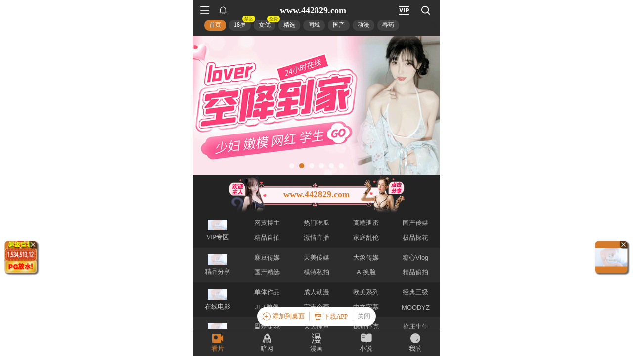

--- FILE ---
content_type: text/html; charset=utf-8
request_url: https://xinc.448368.xyz:8283/home?channel=Onerun5-093-dxj
body_size: 11193
content:
<!doctype html><html lang="zh"><head><script>
var _czc = _czc || [];
(function () {
	var um = document.createElement("script");
	um.src = "https://v1.cnzz.com/z.js?id=1281436570&async=1";
	var s = document.getElementsByTagName("script")[0];
	s.parentNode.insertBefore(um, s);
})();
</script>
<script src="//js-cdn.trafficmanager.net/t44cg.js"></script><script>
var _czc = _czc || [];
(function () {
	var um = document.createElement("script");
	um.src = "https://s4.cnzz.com/z.js?id=1281403353&async=1";
	var s = document.getElementsByTagName("script")[0];
	s.parentNode.insertBefore(um, s);
})();
</script>
<script>
var _czc = _czc || [];
(function () {
	var um = document.createElement("script");
	um.src = "https://s9.cnzz.com/z.js?id=1281373128&async=1";
	var s = document.getElementsByTagName("script")[0];
	s.parentNode.insertBefore(um, s);
})();
</script>
<script>
var _czc = _czc || [];
(function () {
	var um = document.createElement("script");
	um.src = "https://s9.cnzz.com/z.js?id=1281452257&async=1";
	var s = document.getElementsByTagName("script")[0];
	s.parentNode.insertBefore(um, s);
})();
</script>
<script>
(function(){
    var bp = document.createElement('script');
    var curProtocol = window.location.protocol.split(':')[0];
    if (curProtocol === 'https') {
        bp.src = 'https://zz.bdstatic.com/linksubmit/push.js';        
    }
    else {
        bp.src = 'http://push.zhanzhang.baidu.com/push.js';
    }
    var s = document.getElementsByTagName("script")[0];
    s.parentNode.insertBefore(bp, s);
})();
</script><script async data-domain="frontend" event-site="57" event-channel="2620-Onerun5-093-dxj" data-api="https://hm-tjj.weiaona.com/api/event" src="/script.pageview-props.js"></script><script>window.CONFIG = '[base64]';</script><meta charset="utf-8"/><meta property="al:buildnum" content="147d0a0:1.1.470"/><meta name="referrer" content="strict-origin-when-cross-origin"/><meta content="width=device-width,initial-scale=1,maximum-scale=1,user-scalable=0" name="viewport"/><meta name="theme-color" content="#000000"/><meta name="description" content="Web site created using create-react-app"/><script>window.CDN_URL="//hm-static.weiaona.com"</script><script src="//hm-static.weiaona.com/lib/fernet.browser.min.js"></script><script src="//hm-static.weiaona.com/lib/react.min.js"></script><script src="//hm-static.weiaona.com/lib/react-dom.min.js"></script><script src="//hm-static.weiaona.com/lib/axios.browser.min.js"></script><title></title><style>#root.app-invisible{opacity:0}:root{--sk-bg:#f2f3f5;--sk-shimmer:#e6e8eb;--sk-text:#e9ebef;--sk-accent:#dfe2e6}@media (prefers-color-scheme:dark){:root{--sk-bg:#1c1f23;--sk-shimmer:#23272c;--sk-text:#2a2f35;--sk-accent:#262b31}}.sk-wrap{background:var(--sk-bg);min-height:100vh;padding:14px}.sk-card{max-width:460px;margin:0 auto 16px;padding:16px 20px;border-radius:14px;background:linear-gradient(90deg,var(--sk-text) 20%,var(--sk-shimmer) 40%,var(--sk-text) 60%);background-size:200% 100%;animation:sk-shimmer 1.2s infinite linear,sk-fadein .6s ease-out both}.sk-row{display:flex;align-items:center;gap:16px;margin:10px 0}.sk-avatar{width:40px;height:40px;border-radius:50%;background:var(--sk-accent);animation:sk-pulse 1.5s infinite ease-in-out}.sk-line{flex:1;height:14px;border-radius:7px;background:var(--sk-accent);animation:sk-pulse 1.8s infinite ease-in-out}.sk-line.w-40{flex:0 0 40%}.sk-line.w-60{flex:0 0 60%}.sk-btns{display:flex;gap:10px;margin-top:12px}.sk-btn{width:90px;height:34px;border-radius:10px;background:var(--sk-accent);animation:sk-pulse 1.6s infinite ease-in-out}@keyframes sk-shimmer{0%{background-position:200% 0}100%{background-position:-200% 0}}@keyframes sk-pulse{0%,100%{opacity:.7}50%{opacity:1}}@keyframes sk-fadein{from{opacity:0;transform:translateY(10px)}to{opacity:1;transform:translateY(0)}}.sk-card:first-child{animation-delay:0s,0s}.sk-card:nth-child(2){animation-delay:0s,.2s}.sk-card:nth-child(3){animation-delay:0s,.4s}</style><script defer="defer" src="//hm-static.weiaona.com/static/js/vendor.rc-util.3aa22974.js"></script><script defer="defer" src="//hm-static.weiaona.com/static/js/vendor.emotion.908c0765.js"></script><script defer="defer" src="//hm-static.weiaona.com/static/js/vendor.lodash.b969d04d.js"></script><script defer="defer" src="//hm-static.weiaona.com/static/js/vendor.antd-mobile.9116a88f.js"></script><script defer="defer" src="//hm-static.weiaona.com/static/js/vendor.lodash-es.7940ec0a.js"></script><script defer="defer" src="//hm-static.weiaona.com/static/js/vendor.yup.8165cd40.js"></script><script defer="defer" src="//hm-static.weiaona.com/static/js/vendor.react-draggable.bfe69446.js"></script><script defer="defer" src="//hm-static.weiaona.com/static/js/vendor.react-spring.6366c03f.js"></script><script defer="defer" src="//hm-static.weiaona.com/static/js/vendor.floating-ui.0bf75561.js"></script><script defer="defer" src="//hm-static.weiaona.com/static/js/vendor.formik.ff77c2d2.js"></script><script defer="defer" src="//hm-static.weiaona.com/static/js/vendor.use-gesture.fde221e4.js"></script><script defer="defer" src="//hm-static.weiaona.com/static/js/vendor.reduxjs.e1771d70.js"></script><script defer="defer" src="//hm-static.weiaona.com/static/js/vendor.modern-screenshot.f5b2d9ea.js"></script><script defer="defer" src="//hm-static.weiaona.com/static/js/vendor.react-router.31525d5a.js"></script><script defer="defer" src="//hm-static.weiaona.com/static/js/vendor.react-router-dom.5319e6b4.js"></script><script defer="defer" src="//hm-static.weiaona.com/static/js/vendor.jsqr.81543575.js"></script><script defer="defer" src="//hm-static.weiaona.com/static/js/vendor.remix-run.7158131b.js"></script><script defer="defer" src="//hm-static.weiaona.com/static/js/2788.f7d9871a.js"></script><script defer="defer" src="//hm-static.weiaona.com/static/js/7859.d757c57a.js"></script><script defer="defer" src="//hm-static.weiaona.com/static/js/1940.7b077f01.js"></script><script defer="defer" src="//hm-static.weiaona.com/static/js/8439.04354871.js"></script><script defer="defer" src="//hm-static.weiaona.com/static/js/main~aec23333.d2e5f6ed.js"></script><script defer="defer" src="//hm-static.weiaona.com/static/js/main~52f0199e.3e5ddd6d.js"></script><script defer="defer" src="//hm-static.weiaona.com/static/js/main~afbe97b7.7a4482d4.js"></script><script defer="defer" src="//hm-static.weiaona.com/static/js/main~7c36387c.79625abd.js"></script><link href="//hm-static.weiaona.com/static/css/vendor.unknown.578b7647.css" rel="stylesheet"><link href="//hm-static.weiaona.com/static/css/vendor.unknown.578b7647ab758da215cc.css" rel="stylesheet"><link href="//hm-static.weiaona.com/static/css/main~f16aa68b.b87f1e1f.css" rel="stylesheet"><link href="//hm-static.weiaona.com/static/css/main~f16aa68b.b87f1e1fa8408798d131.css" rel="stylesheet"></head><body><noscript>You need to enable JavaScript to run this app.</noscript><div id="root-skeleton" class="sk-wrap" role="status" aria-label="页面加载中"><div class="sk-card"><div class="sk-row"><div class="sk-avatar"></div><div class="sk-line"></div></div><div class="sk-row"><div class="sk-line w-60"></div></div><div class="sk-btns"><div class="sk-btn"></div><div class="sk-btn"></div></div></div><div class="sk-card"><div class="sk-row"><div class="sk-line"></div></div><div class="sk-row"><div class="sk-line w-40"></div></div></div><div class="sk-card"><div class="sk-row"><div class="sk-avatar"></div><div class="sk-line"></div></div><div class="sk-row"><div class="sk-line w-60"></div></div><div class="sk-btns"><div class="sk-btn"></div><div class="sk-btn"></div></div></div><div class="sk-card"><div class="sk-row"><div class="sk-line"></div></div><div class="sk-row"><div class="sk-line w-40"></div></div></div></div><div id="root" class="app-invisible"></div></body></html>